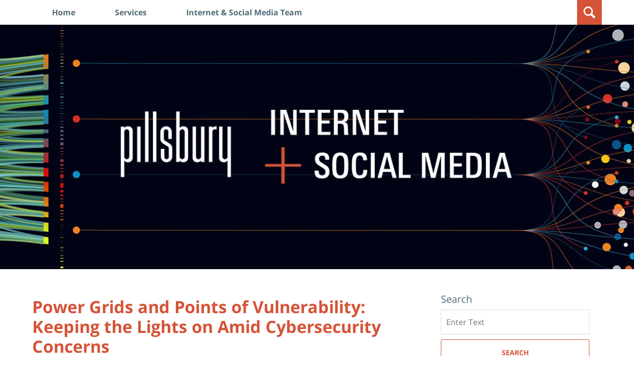

--- FILE ---
content_type: text/html; charset=UTF-8
request_url: https://www.internetandtechnologylaw.com/power-grids-and-points-of-vulnerability-keeping-the-lights-on-amid-cybersecurity-concerns/
body_size: 12868
content:
<!DOCTYPE html>
<html class="no-js displaymode-full" itemscope itemtype="http://schema.org/Blog" lang="en-US">
	<head prefix="og: http://ogp.me/ns# article: http://ogp.me/ns/article#" >
		<meta http-equiv="Content-Type" content="text/html; charset=utf-8" />
		<title>Power Grids and Points of Vulnerability: Keeping the Lights on Amid Cybersecurity Concerns &#8212; Internet &amp; Social Media Law Blog &#8212; September 29, 2023</title>
		<meta name="viewport" content="width=device-width, initial-scale=1.0" />

		<link rel="stylesheet" type="text/css" media="all" href="/jresources/v/20250730031653/css/main.css" />


		<script type="text/javascript">
			document.documentElement.className = document.documentElement.className.replace(/\bno-js\b/,"js");
		</script>

		<meta name="referrer" content="origin" />
		<meta name="referrer" content="unsafe-url" />

		<meta name='robots' content='index, follow, max-image-preview:large, max-snippet:-1, max-video-preview:-1' />
	<style>img:is([sizes="auto" i], [sizes^="auto," i]) { contain-intrinsic-size: 3000px 1500px }</style>
	
	<!-- This site is optimized with the Yoast SEO plugin v25.7 - https://yoast.com/wordpress/plugins/seo/ -->
	<meta name="description" content="Alicia McKnight and Brian Finch urge energy industry players to evaluate cybersecurity risks posed by increasingly interconnected and internet-enabled &#8212; September 29, 2023" />
	<link rel="canonical" href="https://www.internetandtechnologylaw.com/power-grids-and-points-of-vulnerability-keeping-the-lights-on-amid-cybersecurity-concerns/" />
	<meta name="twitter:label1" content="Written by" />
	<meta name="twitter:data1" content="Pillsbury&#039;s Internet &amp; Social Media Team" />
	<meta name="twitter:label2" content="Est. reading time" />
	<meta name="twitter:data2" content="1 minute" />
	<!-- / Yoast SEO plugin. -->


<link rel="alternate" type="application/rss+xml" title="Internet &amp; Social Media Law Blog &raquo; Feed" href="https://www.internetandtechnologylaw.com/feed/" />
<link rel="alternate" type="application/rss+xml" title="Internet &amp; Social Media Law Blog &raquo; Comments Feed" href="https://www.internetandtechnologylaw.com/comments/feed/" />
<script type="text/javascript">
/* <![CDATA[ */
window._wpemojiSettings = {"baseUrl":"https:\/\/s.w.org\/images\/core\/emoji\/16.0.1\/72x72\/","ext":".png","svgUrl":"https:\/\/s.w.org\/images\/core\/emoji\/16.0.1\/svg\/","svgExt":".svg","source":{"concatemoji":"https:\/\/www.internetandtechnologylaw.com\/wp-includes\/js\/wp-emoji-release.min.js?ver=7f08c3448240c80842b50f945023b5cf"}};
/*! This file is auto-generated */
!function(s,n){var o,i,e;function c(e){try{var t={supportTests:e,timestamp:(new Date).valueOf()};sessionStorage.setItem(o,JSON.stringify(t))}catch(e){}}function p(e,t,n){e.clearRect(0,0,e.canvas.width,e.canvas.height),e.fillText(t,0,0);var t=new Uint32Array(e.getImageData(0,0,e.canvas.width,e.canvas.height).data),a=(e.clearRect(0,0,e.canvas.width,e.canvas.height),e.fillText(n,0,0),new Uint32Array(e.getImageData(0,0,e.canvas.width,e.canvas.height).data));return t.every(function(e,t){return e===a[t]})}function u(e,t){e.clearRect(0,0,e.canvas.width,e.canvas.height),e.fillText(t,0,0);for(var n=e.getImageData(16,16,1,1),a=0;a<n.data.length;a++)if(0!==n.data[a])return!1;return!0}function f(e,t,n,a){switch(t){case"flag":return n(e,"\ud83c\udff3\ufe0f\u200d\u26a7\ufe0f","\ud83c\udff3\ufe0f\u200b\u26a7\ufe0f")?!1:!n(e,"\ud83c\udde8\ud83c\uddf6","\ud83c\udde8\u200b\ud83c\uddf6")&&!n(e,"\ud83c\udff4\udb40\udc67\udb40\udc62\udb40\udc65\udb40\udc6e\udb40\udc67\udb40\udc7f","\ud83c\udff4\u200b\udb40\udc67\u200b\udb40\udc62\u200b\udb40\udc65\u200b\udb40\udc6e\u200b\udb40\udc67\u200b\udb40\udc7f");case"emoji":return!a(e,"\ud83e\udedf")}return!1}function g(e,t,n,a){var r="undefined"!=typeof WorkerGlobalScope&&self instanceof WorkerGlobalScope?new OffscreenCanvas(300,150):s.createElement("canvas"),o=r.getContext("2d",{willReadFrequently:!0}),i=(o.textBaseline="top",o.font="600 32px Arial",{});return e.forEach(function(e){i[e]=t(o,e,n,a)}),i}function t(e){var t=s.createElement("script");t.src=e,t.defer=!0,s.head.appendChild(t)}"undefined"!=typeof Promise&&(o="wpEmojiSettingsSupports",i=["flag","emoji"],n.supports={everything:!0,everythingExceptFlag:!0},e=new Promise(function(e){s.addEventListener("DOMContentLoaded",e,{once:!0})}),new Promise(function(t){var n=function(){try{var e=JSON.parse(sessionStorage.getItem(o));if("object"==typeof e&&"number"==typeof e.timestamp&&(new Date).valueOf()<e.timestamp+604800&&"object"==typeof e.supportTests)return e.supportTests}catch(e){}return null}();if(!n){if("undefined"!=typeof Worker&&"undefined"!=typeof OffscreenCanvas&&"undefined"!=typeof URL&&URL.createObjectURL&&"undefined"!=typeof Blob)try{var e="postMessage("+g.toString()+"("+[JSON.stringify(i),f.toString(),p.toString(),u.toString()].join(",")+"));",a=new Blob([e],{type:"text/javascript"}),r=new Worker(URL.createObjectURL(a),{name:"wpTestEmojiSupports"});return void(r.onmessage=function(e){c(n=e.data),r.terminate(),t(n)})}catch(e){}c(n=g(i,f,p,u))}t(n)}).then(function(e){for(var t in e)n.supports[t]=e[t],n.supports.everything=n.supports.everything&&n.supports[t],"flag"!==t&&(n.supports.everythingExceptFlag=n.supports.everythingExceptFlag&&n.supports[t]);n.supports.everythingExceptFlag=n.supports.everythingExceptFlag&&!n.supports.flag,n.DOMReady=!1,n.readyCallback=function(){n.DOMReady=!0}}).then(function(){return e}).then(function(){var e;n.supports.everything||(n.readyCallback(),(e=n.source||{}).concatemoji?t(e.concatemoji):e.wpemoji&&e.twemoji&&(t(e.twemoji),t(e.wpemoji)))}))}((window,document),window._wpemojiSettings);
/* ]]> */
</script>
<style id='wp-emoji-styles-inline-css' type='text/css'>

	img.wp-smiley, img.emoji {
		display: inline !important;
		border: none !important;
		box-shadow: none !important;
		height: 1em !important;
		width: 1em !important;
		margin: 0 0.07em !important;
		vertical-align: -0.1em !important;
		background: none !important;
		padding: 0 !important;
	}
</style>
<link rel='stylesheet' id='wp-block-library-css' href='https://www.internetandtechnologylaw.com/wp-includes/css/dist/block-library/style.min.css?ver=7f08c3448240c80842b50f945023b5cf' type='text/css' media='all' />
<style id='classic-theme-styles-inline-css' type='text/css'>
/*! This file is auto-generated */
.wp-block-button__link{color:#fff;background-color:#32373c;border-radius:9999px;box-shadow:none;text-decoration:none;padding:calc(.667em + 2px) calc(1.333em + 2px);font-size:1.125em}.wp-block-file__button{background:#32373c;color:#fff;text-decoration:none}
</style>
<style id='co-authors-plus-coauthors-style-inline-css' type='text/css'>
.wp-block-co-authors-plus-coauthors.is-layout-flow [class*=wp-block-co-authors-plus]{display:inline}

</style>
<style id='co-authors-plus-avatar-style-inline-css' type='text/css'>
.wp-block-co-authors-plus-avatar :where(img){height:auto;max-width:100%;vertical-align:bottom}.wp-block-co-authors-plus-coauthors.is-layout-flow .wp-block-co-authors-plus-avatar :where(img){vertical-align:middle}.wp-block-co-authors-plus-avatar:is(.alignleft,.alignright){display:table}.wp-block-co-authors-plus-avatar.aligncenter{display:table;margin-inline:auto}

</style>
<style id='co-authors-plus-image-style-inline-css' type='text/css'>
.wp-block-co-authors-plus-image{margin-bottom:0}.wp-block-co-authors-plus-image :where(img){height:auto;max-width:100%;vertical-align:bottom}.wp-block-co-authors-plus-coauthors.is-layout-flow .wp-block-co-authors-plus-image :where(img){vertical-align:middle}.wp-block-co-authors-plus-image:is(.alignfull,.alignwide) :where(img){width:100%}.wp-block-co-authors-plus-image:is(.alignleft,.alignright){display:table}.wp-block-co-authors-plus-image.aligncenter{display:table;margin-inline:auto}

</style>
<style id='global-styles-inline-css' type='text/css'>
:root{--wp--preset--aspect-ratio--square: 1;--wp--preset--aspect-ratio--4-3: 4/3;--wp--preset--aspect-ratio--3-4: 3/4;--wp--preset--aspect-ratio--3-2: 3/2;--wp--preset--aspect-ratio--2-3: 2/3;--wp--preset--aspect-ratio--16-9: 16/9;--wp--preset--aspect-ratio--9-16: 9/16;--wp--preset--color--black: #000000;--wp--preset--color--cyan-bluish-gray: #abb8c3;--wp--preset--color--white: #ffffff;--wp--preset--color--pale-pink: #f78da7;--wp--preset--color--vivid-red: #cf2e2e;--wp--preset--color--luminous-vivid-orange: #ff6900;--wp--preset--color--luminous-vivid-amber: #fcb900;--wp--preset--color--light-green-cyan: #7bdcb5;--wp--preset--color--vivid-green-cyan: #00d084;--wp--preset--color--pale-cyan-blue: #8ed1fc;--wp--preset--color--vivid-cyan-blue: #0693e3;--wp--preset--color--vivid-purple: #9b51e0;--wp--preset--gradient--vivid-cyan-blue-to-vivid-purple: linear-gradient(135deg,rgba(6,147,227,1) 0%,rgb(155,81,224) 100%);--wp--preset--gradient--light-green-cyan-to-vivid-green-cyan: linear-gradient(135deg,rgb(122,220,180) 0%,rgb(0,208,130) 100%);--wp--preset--gradient--luminous-vivid-amber-to-luminous-vivid-orange: linear-gradient(135deg,rgba(252,185,0,1) 0%,rgba(255,105,0,1) 100%);--wp--preset--gradient--luminous-vivid-orange-to-vivid-red: linear-gradient(135deg,rgba(255,105,0,1) 0%,rgb(207,46,46) 100%);--wp--preset--gradient--very-light-gray-to-cyan-bluish-gray: linear-gradient(135deg,rgb(238,238,238) 0%,rgb(169,184,195) 100%);--wp--preset--gradient--cool-to-warm-spectrum: linear-gradient(135deg,rgb(74,234,220) 0%,rgb(151,120,209) 20%,rgb(207,42,186) 40%,rgb(238,44,130) 60%,rgb(251,105,98) 80%,rgb(254,248,76) 100%);--wp--preset--gradient--blush-light-purple: linear-gradient(135deg,rgb(255,206,236) 0%,rgb(152,150,240) 100%);--wp--preset--gradient--blush-bordeaux: linear-gradient(135deg,rgb(254,205,165) 0%,rgb(254,45,45) 50%,rgb(107,0,62) 100%);--wp--preset--gradient--luminous-dusk: linear-gradient(135deg,rgb(255,203,112) 0%,rgb(199,81,192) 50%,rgb(65,88,208) 100%);--wp--preset--gradient--pale-ocean: linear-gradient(135deg,rgb(255,245,203) 0%,rgb(182,227,212) 50%,rgb(51,167,181) 100%);--wp--preset--gradient--electric-grass: linear-gradient(135deg,rgb(202,248,128) 0%,rgb(113,206,126) 100%);--wp--preset--gradient--midnight: linear-gradient(135deg,rgb(2,3,129) 0%,rgb(40,116,252) 100%);--wp--preset--font-size--small: 13px;--wp--preset--font-size--medium: 20px;--wp--preset--font-size--large: 36px;--wp--preset--font-size--x-large: 42px;--wp--preset--spacing--20: 0.44rem;--wp--preset--spacing--30: 0.67rem;--wp--preset--spacing--40: 1rem;--wp--preset--spacing--50: 1.5rem;--wp--preset--spacing--60: 2.25rem;--wp--preset--spacing--70: 3.38rem;--wp--preset--spacing--80: 5.06rem;--wp--preset--shadow--natural: 6px 6px 9px rgba(0, 0, 0, 0.2);--wp--preset--shadow--deep: 12px 12px 50px rgba(0, 0, 0, 0.4);--wp--preset--shadow--sharp: 6px 6px 0px rgba(0, 0, 0, 0.2);--wp--preset--shadow--outlined: 6px 6px 0px -3px rgba(255, 255, 255, 1), 6px 6px rgba(0, 0, 0, 1);--wp--preset--shadow--crisp: 6px 6px 0px rgba(0, 0, 0, 1);}:where(.is-layout-flex){gap: 0.5em;}:where(.is-layout-grid){gap: 0.5em;}body .is-layout-flex{display: flex;}.is-layout-flex{flex-wrap: wrap;align-items: center;}.is-layout-flex > :is(*, div){margin: 0;}body .is-layout-grid{display: grid;}.is-layout-grid > :is(*, div){margin: 0;}:where(.wp-block-columns.is-layout-flex){gap: 2em;}:where(.wp-block-columns.is-layout-grid){gap: 2em;}:where(.wp-block-post-template.is-layout-flex){gap: 1.25em;}:where(.wp-block-post-template.is-layout-grid){gap: 1.25em;}.has-black-color{color: var(--wp--preset--color--black) !important;}.has-cyan-bluish-gray-color{color: var(--wp--preset--color--cyan-bluish-gray) !important;}.has-white-color{color: var(--wp--preset--color--white) !important;}.has-pale-pink-color{color: var(--wp--preset--color--pale-pink) !important;}.has-vivid-red-color{color: var(--wp--preset--color--vivid-red) !important;}.has-luminous-vivid-orange-color{color: var(--wp--preset--color--luminous-vivid-orange) !important;}.has-luminous-vivid-amber-color{color: var(--wp--preset--color--luminous-vivid-amber) !important;}.has-light-green-cyan-color{color: var(--wp--preset--color--light-green-cyan) !important;}.has-vivid-green-cyan-color{color: var(--wp--preset--color--vivid-green-cyan) !important;}.has-pale-cyan-blue-color{color: var(--wp--preset--color--pale-cyan-blue) !important;}.has-vivid-cyan-blue-color{color: var(--wp--preset--color--vivid-cyan-blue) !important;}.has-vivid-purple-color{color: var(--wp--preset--color--vivid-purple) !important;}.has-black-background-color{background-color: var(--wp--preset--color--black) !important;}.has-cyan-bluish-gray-background-color{background-color: var(--wp--preset--color--cyan-bluish-gray) !important;}.has-white-background-color{background-color: var(--wp--preset--color--white) !important;}.has-pale-pink-background-color{background-color: var(--wp--preset--color--pale-pink) !important;}.has-vivid-red-background-color{background-color: var(--wp--preset--color--vivid-red) !important;}.has-luminous-vivid-orange-background-color{background-color: var(--wp--preset--color--luminous-vivid-orange) !important;}.has-luminous-vivid-amber-background-color{background-color: var(--wp--preset--color--luminous-vivid-amber) !important;}.has-light-green-cyan-background-color{background-color: var(--wp--preset--color--light-green-cyan) !important;}.has-vivid-green-cyan-background-color{background-color: var(--wp--preset--color--vivid-green-cyan) !important;}.has-pale-cyan-blue-background-color{background-color: var(--wp--preset--color--pale-cyan-blue) !important;}.has-vivid-cyan-blue-background-color{background-color: var(--wp--preset--color--vivid-cyan-blue) !important;}.has-vivid-purple-background-color{background-color: var(--wp--preset--color--vivid-purple) !important;}.has-black-border-color{border-color: var(--wp--preset--color--black) !important;}.has-cyan-bluish-gray-border-color{border-color: var(--wp--preset--color--cyan-bluish-gray) !important;}.has-white-border-color{border-color: var(--wp--preset--color--white) !important;}.has-pale-pink-border-color{border-color: var(--wp--preset--color--pale-pink) !important;}.has-vivid-red-border-color{border-color: var(--wp--preset--color--vivid-red) !important;}.has-luminous-vivid-orange-border-color{border-color: var(--wp--preset--color--luminous-vivid-orange) !important;}.has-luminous-vivid-amber-border-color{border-color: var(--wp--preset--color--luminous-vivid-amber) !important;}.has-light-green-cyan-border-color{border-color: var(--wp--preset--color--light-green-cyan) !important;}.has-vivid-green-cyan-border-color{border-color: var(--wp--preset--color--vivid-green-cyan) !important;}.has-pale-cyan-blue-border-color{border-color: var(--wp--preset--color--pale-cyan-blue) !important;}.has-vivid-cyan-blue-border-color{border-color: var(--wp--preset--color--vivid-cyan-blue) !important;}.has-vivid-purple-border-color{border-color: var(--wp--preset--color--vivid-purple) !important;}.has-vivid-cyan-blue-to-vivid-purple-gradient-background{background: var(--wp--preset--gradient--vivid-cyan-blue-to-vivid-purple) !important;}.has-light-green-cyan-to-vivid-green-cyan-gradient-background{background: var(--wp--preset--gradient--light-green-cyan-to-vivid-green-cyan) !important;}.has-luminous-vivid-amber-to-luminous-vivid-orange-gradient-background{background: var(--wp--preset--gradient--luminous-vivid-amber-to-luminous-vivid-orange) !important;}.has-luminous-vivid-orange-to-vivid-red-gradient-background{background: var(--wp--preset--gradient--luminous-vivid-orange-to-vivid-red) !important;}.has-very-light-gray-to-cyan-bluish-gray-gradient-background{background: var(--wp--preset--gradient--very-light-gray-to-cyan-bluish-gray) !important;}.has-cool-to-warm-spectrum-gradient-background{background: var(--wp--preset--gradient--cool-to-warm-spectrum) !important;}.has-blush-light-purple-gradient-background{background: var(--wp--preset--gradient--blush-light-purple) !important;}.has-blush-bordeaux-gradient-background{background: var(--wp--preset--gradient--blush-bordeaux) !important;}.has-luminous-dusk-gradient-background{background: var(--wp--preset--gradient--luminous-dusk) !important;}.has-pale-ocean-gradient-background{background: var(--wp--preset--gradient--pale-ocean) !important;}.has-electric-grass-gradient-background{background: var(--wp--preset--gradient--electric-grass) !important;}.has-midnight-gradient-background{background: var(--wp--preset--gradient--midnight) !important;}.has-small-font-size{font-size: var(--wp--preset--font-size--small) !important;}.has-medium-font-size{font-size: var(--wp--preset--font-size--medium) !important;}.has-large-font-size{font-size: var(--wp--preset--font-size--large) !important;}.has-x-large-font-size{font-size: var(--wp--preset--font-size--x-large) !important;}
:where(.wp-block-post-template.is-layout-flex){gap: 1.25em;}:where(.wp-block-post-template.is-layout-grid){gap: 1.25em;}
:where(.wp-block-columns.is-layout-flex){gap: 2em;}:where(.wp-block-columns.is-layout-grid){gap: 2em;}
:root :where(.wp-block-pullquote){font-size: 1.5em;line-height: 1.6;}
</style>
<link rel='stylesheet' id='events-manager-css' href='https://www.internetandtechnologylaw.com/wp-content/plugins/events-manager/includes/css/events-manager.min.css?ver=7.0.5' type='text/css' media='all' />
<style id='events-manager-inline-css' type='text/css'>
body .em { --font-family : inherit; --font-weight : inherit; --font-size : 1em; --line-height : inherit; }
</style>
<link rel='stylesheet' id='sharedaddy-css' href='https://www.internetandtechnologylaw.com/wp-content/plugins/jetpack/modules/sharedaddy/sharing.css?ver=14.7' type='text/css' media='all' />
<link rel='stylesheet' id='social-logos-css' href='https://www.internetandtechnologylaw.com/wp-content/plugins/jetpack/_inc/social-logos/social-logos.min.css?ver=14.7' type='text/css' media='all' />
<script type="text/javascript" src="https://www.internetandtechnologylaw.com/wp-includes/js/jquery/jquery.min.js?ver=3.7.1" id="jquery-core-js"></script>
<script type="text/javascript" src="https://www.internetandtechnologylaw.com/wp-includes/js/jquery/jquery-migrate.min.js?ver=3.4.1" id="jquery-migrate-js"></script>
<script type="text/javascript" src="https://www.internetandtechnologylaw.com/wp-includes/js/jquery/ui/core.min.js?ver=1.13.3" id="jquery-ui-core-js"></script>
<script type="text/javascript" src="https://www.internetandtechnologylaw.com/wp-includes/js/jquery/ui/mouse.min.js?ver=1.13.3" id="jquery-ui-mouse-js"></script>
<script type="text/javascript" src="https://www.internetandtechnologylaw.com/wp-includes/js/jquery/ui/sortable.min.js?ver=1.13.3" id="jquery-ui-sortable-js"></script>
<script type="text/javascript" src="https://www.internetandtechnologylaw.com/wp-includes/js/jquery/ui/datepicker.min.js?ver=1.13.3" id="jquery-ui-datepicker-js"></script>
<script type="text/javascript" id="jquery-ui-datepicker-js-after">
/* <![CDATA[ */
jQuery(function(jQuery){jQuery.datepicker.setDefaults({"closeText":"Close","currentText":"Today","monthNames":["January","February","March","April","May","June","July","August","September","October","November","December"],"monthNamesShort":["Jan","Feb","Mar","Apr","May","Jun","Jul","Aug","Sep","Oct","Nov","Dec"],"nextText":"Next","prevText":"Previous","dayNames":["Sunday","Monday","Tuesday","Wednesday","Thursday","Friday","Saturday"],"dayNamesShort":["Sun","Mon","Tue","Wed","Thu","Fri","Sat"],"dayNamesMin":["S","M","T","W","T","F","S"],"dateFormat":"MM d, yy","firstDay":1,"isRTL":false});});
/* ]]> */
</script>
<script type="text/javascript" src="https://www.internetandtechnologylaw.com/wp-includes/js/jquery/ui/resizable.min.js?ver=1.13.3" id="jquery-ui-resizable-js"></script>
<script type="text/javascript" src="https://www.internetandtechnologylaw.com/wp-includes/js/jquery/ui/draggable.min.js?ver=1.13.3" id="jquery-ui-draggable-js"></script>
<script type="text/javascript" src="https://www.internetandtechnologylaw.com/wp-includes/js/jquery/ui/controlgroup.min.js?ver=1.13.3" id="jquery-ui-controlgroup-js"></script>
<script type="text/javascript" src="https://www.internetandtechnologylaw.com/wp-includes/js/jquery/ui/checkboxradio.min.js?ver=1.13.3" id="jquery-ui-checkboxradio-js"></script>
<script type="text/javascript" src="https://www.internetandtechnologylaw.com/wp-includes/js/jquery/ui/button.min.js?ver=1.13.3" id="jquery-ui-button-js"></script>
<script type="text/javascript" src="https://www.internetandtechnologylaw.com/wp-includes/js/jquery/ui/dialog.min.js?ver=1.13.3" id="jquery-ui-dialog-js"></script>
<script type="text/javascript" id="events-manager-js-extra">
/* <![CDATA[ */
var EM = {"ajaxurl":"https:\/\/www.internetandtechnologylaw.com\/wp-admin\/admin-ajax.php","locationajaxurl":"https:\/\/www.internetandtechnologylaw.com\/wp-admin\/admin-ajax.php?action=locations_search","firstDay":"1","locale":"en","dateFormat":"yy-mm-dd","ui_css":"https:\/\/www.internetandtechnologylaw.com\/wp-content\/plugins\/events-manager\/includes\/css\/jquery-ui\/build.min.css","show24hours":"0","is_ssl":"1","autocomplete_limit":"10","calendar":{"breakpoints":{"small":560,"medium":908,"large":false}},"phone":"","datepicker":{"format":"m\/d\/Y"},"search":{"breakpoints":{"small":650,"medium":850,"full":false}},"url":"https:\/\/www.internetandtechnologylaw.com\/wp-content\/plugins\/events-manager","assets":{"input.em-uploader":{"js":{"em-uploader":{"url":"https:\/\/www.internetandtechnologylaw.com\/wp-content\/plugins\/events-manager\/includes\/js\/em-uploader.js?v=7.0.5","event":"em_uploader_ready","requires":"filepond"},"filepond-validate-size":"filepond\/plugins\/filepond-plugin-file-validate-size.js?v=7.0.5","filepond-validate-type":"filepond\/plugins\/filepond-plugin-file-validate-type.js?v=7.0.5","filepond-image-validate-size":"filepond\/plugins\/filepond-plugin-image-validate-size.js?v=7.0.5","filepond-exif-orientation":"filepond\/plugins\/filepond-plugin-image-exif-orientation.js?v=7.0.5","filepond-get-file":"filepond\/plugins\/filepond-plugin-get-file.js?v=7.0.5","filepond-plugin-image-overlay":"filepond\/plugins\/filepond-plugin-image-overlay.js?v=7.0.5","filepond-plugin-image-thumbnail":"filepond\/plugins\/filepond-plugin-image-thumbnail.js?v=7.0.5","filepond-plugin-pdf-preview-overlay":"filepond\/plugins\/filepond-plugin-pdf-preview-overlay.js?v=7.0.5","filepond-plugin-file-icon":"filepond\/plugins\/filepond-plugin-file-icon.js?v=7.0.5","filepond":{"url":"filepond\/filepond.js?v=7.0.5","locale":""}},"css":{"em-filepond":"filepond\/em-filepond.min.css?v=7.0.5","filepond-preview":"filepond\/plugins\/filepond-plugin-image-preview.min.css?v=7.0.5","filepond-plugin-image-overlay":"filepond\/plugins\/filepond-plugin-image-overlay.min.css?v=7.0.5","filepond-get-file":"filepond\/plugins\/filepond-plugin-get-file.min.css?v=7.0.5"}},".em-recurrence-sets, .em-timezone":{"js":{"luxon":{"url":"luxon\/luxon.js?v=7.0.5","event":"em_luxon_ready"}}},".em-booking-form, #em-booking-form, .em-booking-recurring, .em-event-booking-form":{"js":{"em-bookings":{"url":"https:\/\/www.internetandtechnologylaw.com\/wp-content\/plugins\/events-manager\/includes\/js\/bookingsform.js?v=7.0.5","event":"em_booking_form_js_loaded"}}}},"cached":"1","uploads":{"endpoint":"https:\/\/www.internetandtechnologylaw.com\/wp-json\/events-manager\/v1\/uploads","nonce":"c4ea581e43","delete_confirm":"Are you sure you want to delete this file? It will be deleted upon submission.","images":{"max_file_size":"dbem_uploads_max_file_size","image_max_width":"700","image_max_height":"700","image_min_width":"50","image_min_height":"50"},"files":{"max_file_size":"dbem_uploads_max_file_size","types":[]}},"api_nonce":"4ba05c55fe","google_maps_api":"AIzaSyCIu9Q77cdq7oxcbIIYdCbZ_EsC5d0Kv2Q","bookingInProgress":"Please wait while the booking is being submitted.","tickets_save":"Save Ticket","bookingajaxurl":"https:\/\/www.internetandtechnologylaw.com\/wp-admin\/admin-ajax.php","bookings_export_save":"Export Bookings","bookings_settings_save":"Save Settings","booking_delete":"Are you sure you want to delete?","booking_offset":"30","bookings":{"submit_button":{"text":{"default":"Send your booking","free":"Send your booking","payment":"Send your booking","processing":"Processing ..."}},"update_listener":""},"bb_full":"Sold Out","bb_book":"Book Now","bb_booking":"Booking...","bb_booked":"Booking Submitted","bb_error":"Booking Error. Try again?","bb_cancel":"Cancel","bb_canceling":"Canceling...","bb_cancelled":"Cancelled","bb_cancel_error":"Cancellation Error. Try again?","txt_search":"Search","txt_searching":"Searching...","txt_loading":"Loading..."};
/* ]]> */
</script>
<script type="text/javascript" src="https://www.internetandtechnologylaw.com/wp-content/plugins/events-manager/includes/js/events-manager.js?ver=7.0.5" id="events-manager-js"></script>
<script type="text/javascript" src="https://www.internetandtechnologylaw.com/jresources/v/20250730031653/js/customTopnav.min.js" id="willow_customTopnav.min-js"></script>
<link rel="https://api.w.org/" href="https://www.internetandtechnologylaw.com/wp-json/" /><link rel="alternate" title="JSON" type="application/json" href="https://www.internetandtechnologylaw.com/wp-json/wp/v2/posts/5986" /><link rel="EditURI" type="application/rsd+xml" title="RSD" href="https://www.internetandtechnologylaw.com/xmlrpc.php?rsd" />

<link rel='shortlink' href='https://wp.me/p7CIc9-1yy' />
<link rel="alternate" title="oEmbed (JSON)" type="application/json+oembed" href="https://www.internetandtechnologylaw.com/wp-json/oembed/1.0/embed?url=https%3A%2F%2Fwww.internetandtechnologylaw.com%2Fpower-grids-and-points-of-vulnerability-keeping-the-lights-on-amid-cybersecurity-concerns%2F" />
<link rel="alternate" title="oEmbed (XML)" type="text/xml+oembed" href="https://www.internetandtechnologylaw.com/wp-json/oembed/1.0/embed?url=https%3A%2F%2Fwww.internetandtechnologylaw.com%2Fpower-grids-and-points-of-vulnerability-keeping-the-lights-on-amid-cybersecurity-concerns%2F&#038;format=xml" />
<link rel="amphtml" href="https://www.internetandtechnologylaw.com/amp/power-grids-and-points-of-vulnerability-keeping-the-lights-on-amid-cybersecurity-concerns/" />
		<!-- Willow Authorship Tags -->
<link href="https://www.pillsburylaw.com/" rel="publisher" />
<link href="http://www.pillsburylaw.com/internet-and-social-media" rel="author" />

<!-- End Willow Authorship Tags -->		<!-- Willow Opengraph and Twitter Cards -->
<meta name="twitter:card" content="summary" />
<meta name="twitter:url" content="https://wp.me/p7CIc9-1yy" />
<meta name="twitter:title" content="Power Grids and Points of Vulnerability: Keeping the Lights on Amid Cybersecurity Concerns" />
<meta name="twitter:description" content="Alicia McKnight and Brian Finch urge energy industry players to evaluate cybersecurity risks posed by increasingly interconnected and internet-enabled power grids in an article which was ..." />
<meta name="twitter:image" content="https://www.internetandtechnologylaw.com/files/2021/04/social-image-logo-og.png" />
<meta property="article:published_time" content="2023-09-29T18:15:34-04:00" />
<meta property="article:modified_time" content="2024-01-29T11:58:01-05:00" />
<meta property="article:section" content="Cybersecurity" />
<meta property="article:author" content="https://www.internetandtechnologylaw.com/author/virtualworldlaw1/" />
<meta property="og:url" content="https://www.internetandtechnologylaw.com/power-grids-and-points-of-vulnerability-keeping-the-lights-on-amid-cybersecurity-concerns/" />
<meta property="og:title" content="Power Grids and Points of Vulnerability: Keeping the Lights on Amid Cybersecurity Concerns" />
<meta property="og:description" content="Alicia McKnight and Brian Finch urge energy industry players to evaluate cybersecurity risks posed by increasingly interconnected and internet-enabled power grids in an article which was ..." />
<meta property="og:type" content="article" />
<meta property="og:image" content="https://www.internetandtechnologylaw.com/files/2021/04/social-image-logo-og.png" />
<meta property="og:image:width" content="1200" />
<meta property="og:image:height" content="1200" />
<meta property="og:image:url" content="https://www.internetandtechnologylaw.com/files/2021/04/social-image-logo-og.png" />
<meta property="og:image:secure_url" content="https://www.internetandtechnologylaw.com/files/2021/04/social-image-logo-og.png" />
<meta property="og:site_name" content="Internet &amp; Social Media Law Blog" />

<!-- End Willow Opengraph and Twitter Cards -->

				<link rel="shortcut icon" type="image/x-icon" href="/jresources/v/20250730031653/icons/favicon.ico"  />
<!-- Google Analytics Metadata -->
<script> window.jmetadata = window.jmetadata || { site: { id: '563', installation: 'lawblogger', name: 'internetandtechnologylaw-com',  willow: '1', domain: 'internetandtechnologylaw.com', key: 'Li0tLSAuLi0gLi4uIC0gLi4gLi1pbnRlcm5ldGFuZHRlY2hub2xvZ3lsYXcuY29t' }, analytics: { ga4: [ { measurementId: 'G-2TV345KWKX' }, { measurementId: 'G-MYVFBB0YNW' } ] } } </script>
<!-- End of Google Analytics Metadata -->

<!-- Google Tag Manager -->
<script>(function(w,d,s,l,i){w[l]=w[l]||[];w[l].push({'gtm.start': new Date().getTime(),event:'gtm.js'});var f=d.getElementsByTagName(s)[0], j=d.createElement(s),dl=l!='dataLayer'?'&l='+l:'';j.async=true;j.src= 'https://www.googletagmanager.com/gtm.js?id='+i+dl;f.parentNode.insertBefore(j,f); })(window,document,'script','dataLayer','GTM-PHFNLNH');</script>
<!-- End Google Tag Manager -->

<script>!function(r){var i=document.createElement("img");i.setAttribute("src","//pillsburylaw.vuturevx.com/security/tracker.gif?referer="+encodeURIComponent(r))}(document.referrer);</script>
<script type='text/javascript' src='/jresources/js/customTopnav.min.js' id='responsive_topnav-js'></script><link rel="next" href="https://www.internetandtechnologylaw.com/new-uk-u-s-data-bridge/" />
<link rel="prev" href="https://www.internetandtechnologylaw.com/ai-generated-content-copyrightable/" />
<!-- GDPR cookie - Main JS -->
<script src="https://cc.cdn.civiccomputing.com/9/cookieControl-9.x.min.js" type="text/javascript"></script>

	<script async defer src="https://justatic.com/e/widgets/js/justia.js"></script>

	</head>
	<body class="willow willow-responsive wp-singular post-template-default single single-post postid-5986 single-format-standard wp-theme-Willow-Responsive">
	

<div id="fb-root"></div>

		<div class="container">
			<div class="cwrap">

			<!-- HEADER -->
			<header id="header" role="banner">
							<div id="head" class="header-tag-group">

					<div id="logo">
						<a href="https://www.internetandtechnologylaw.com/">							<img src="/jresources/v/20250730031653/images/logo.png" id="mainlogo" alt="Pillsbury Winthrop Shaw Pittman LLP" />
							Internet &amp; Social Media Law Blog</a>
					</div>
										<div id="tagline"><a  target="_blank" href="https://www.pillsburylaw.com/" class="tagline-link tagline-text">Published By Pillsbury Winthrop Shaw Pittman LLP</a></div>
									</div><!--/#head-->
				<nav id="main-nav" role="navigation">
					<span class="visuallyhidden">Navigation</span>
					<div id="topnav" class="topnav nav-custom"><ul id="tnav-toplevel" class="menu"><li id="menu-item-23" class="priority_1 menu-item menu-item-type-custom menu-item-object-custom menu-item-home menu-item-23"><a href="https://www.internetandtechnologylaw.com/">Home</a></li>
<li id="menu-item-26" class="priority_1 menu-item menu-item-type-custom menu-item-object-custom menu-item-26"><a target="_blank" href="https://www.pillsburylaw.com/en/services/sectors/internet-and-social-media.html">Services</a></li>
<li id="menu-item-29" class="priority_3 menu-item menu-item-type-custom menu-item-object-custom menu-item-29"><a target="_blank" href="https://www.pillsburylaw.com/en/lawyers/services/sectors/internet-and-social-media">Internet &#038; Social Media Team</a></li>
</ul></div>				</nav>
				<div class="hfrags"> 
	<div class="header-lupe">
</div> 
<div id="header-search" class="widget"> 
	<div class="widget-content"> 
	<form action="/" class="searchform" id="searchformTopnav" method="get" role="search"> 
	<div> 
	<span class="fld"> 
	<label class="visuallyhidden" for="sTopnav">Search here</label>
	<input type="text" id="sTopnav" name="s" value="" placeholder="Enter Text"> 
</span> 
<span class="submit"> 
	<button type="submit" value="Search" id="searchsubmitTopnav">Search
</button> 
</span> 
</div> 
</form> 
</div> 
</div> 
</div>			</header>

			            

            <!-- MAIN -->
            <div id="main">
	            <div class="custom_html_content_top"><div class="imgwrap"> <div id="img1"> <a href="/"> <div class="banner-wrapper"> <div class="banner banner-01"> <div class="slide slide-01"> <picture> <source type='image/webp' media='(max-width: 399px)' srcset='/jresources/images/slides/01/320.webp 320w, /jresources/images/slides/01/400.webp 400w'> <source type='image/webp' media='(min-width: 400px)' srcset='/jresources/images/slides/01/975.webp 975w, /jresources/images/slides/01/1300.webp 1300w'> <source media='(max-width: 399px)' srcset='/jresources/images/slides/01/320.jpg 320w, /jresources/images/slides/01/400.jpg 400w'> <source media='(min-width: 400px)' srcset='/jresources/images/slides/01/975.jpg 975w, /jresources/images/slides/01/1300.jpg 1300w'> <img src='/jresources/images/slides/01/1300.jpg' alt='Internet & Social Media Law Blog'> </picture> </div> </div> </div> </a> </div> </div></div>                <div class="mwrap">
                	
                	
	                <section class="content">
	                		                	<div class="bodytext">
		                	

<article id="post-5986" class="entry post-5986 post type-post status-publish format-standard hentry category-cybersecurity category-data-protection category-internet-of-things category-ransomware" itemprop="blogPost" itemtype="http://schema.org/BlogPosting" itemscope>
	<link itemprop="mainEntityOfPage" href="https://www.internetandtechnologylaw.com/power-grids-and-points-of-vulnerability-keeping-the-lights-on-amid-cybersecurity-concerns/" />
	<div class="inner-wrapper">
		<header>

			
			
						<div id="default-featured-image-5986-post-id-5986" itemprop="image" itemtype="http://schema.org/ImageObject" itemscope>
	<link itemprop="url" href="https://www.internetandtechnologylaw.com/files/2021/04/social-image-logo-og.png" />
	<meta itemprop="width" content="1200" />
	<meta itemprop="height" content="1200" />
	<meta itemprop="representativeOfPage" content="http://schema.org/False" />
</div>
			<div class="published-date"><span class="published-date-label">Posted</span> <time datetime="2023-09-29T18:15:34-04:00" class="post-date published" itemprop="datePublished" pubdate>September 29, 2023</time></div>
			
			
            <h1 class="entry-title" itemprop="name">Power Grids and Points of Vulnerability: Keeping the Lights on Amid Cybersecurity Concerns</h1>
                <meta itemprop="headline" content="Power Grids and Points of Vulnerability: Keeping the Lights on Amid Cybersecurity Concerns" />
			
			
			<div class="author vcard">by <span itemprop="author" itemtype="http://schema.org/Person" itemscope><a href="http://www.pillsburylaw.com/internet-and-social-media" class="url fn author-virtualworldlaw1 author-1471 post-author-link" rel="author" target="_blank" itemprop="url"><span itemprop="name">Pillsbury's Internet &amp; Social Media Team</span></a></span></div>
			
			<div class="sharelinks sharelinks-5986 sharelinks-horizontal" id="sharelinks-5986">
	<a href="https://twitter.com/intent/tweet?url=https%3A%2F%2Fwp.me%2Fp7CIc9-1yy&amp;text=Power+Grids+and+Points+of+Vulnerability%3A+Keeping+the+Lights+on+Amid+Cybersecurity+Concerns" target="_blank"  onclick="javascript:window.open(this.href, '', 'menubar=no,toolbar=no,resizable=yes,scrollbars=yes,height=600,width=600');return false;"><img src="https://www.internetandtechnologylaw.com/wp-content/themes/Willow-Responsive/images/share/twitter.gif" alt="Tweet this Post" /></a>
	<a href="https://www.facebook.com/sharer/sharer.php?u=https%3A%2F%2Fwww.internetandtechnologylaw.com%2Fpower-grids-and-points-of-vulnerability-keeping-the-lights-on-amid-cybersecurity-concerns%2F" target="_blank"  onclick="javascript:window.open(this.href, '', 'menubar=no,toolbar=no,resizable=yes,scrollbars=yes,height=600,width=600');return false;"><img src="https://www.internetandtechnologylaw.com/wp-content/themes/Willow-Responsive/images/share/fb.gif" alt="Share on Facebook" /></a>
	<a href="http://www.linkedin.com/shareArticle?mini=true&amp;url=https%3A%2F%2Fwww.internetandtechnologylaw.com%2Fpower-grids-and-points-of-vulnerability-keeping-the-lights-on-amid-cybersecurity-concerns%2F&amp;title=Power+Grids+and+Points+of+Vulnerability%3A+Keeping+the+Lights+on+Amid+Cybersecurity+Concerns&amp;source=Internet+%26amp%3B+Social+Media+Law+Blog" target="_blank"  onclick="javascript:window.open(this.href, '', 'menubar=no,toolbar=no,resizable=yes,scrollbars=yes,height=600,width=600');return false;"><img src="https://www.internetandtechnologylaw.com/wp-content/themes/Willow-Responsive/images/share/linkedin.gif" alt="Share on LinkedIn" /></a>
</div>					</header>
		<div class="content" itemprop="articleBody">
			<div class="shortbio-container shortbio-container-photo"><div class="authorphoto">
	<div class="author-image"><a href="http://www.pillsburylaw.com/internet-and-social-media" rel="author" title="Pillsbury's Internet &amp; Social Media Team"><img src="https://www.socialgameslaw.com/files/2014/12/pillsbury.jpg" alt="Pillsbury's Internet &amp; Social Media Team" title="Pillsbury's Internet &amp; Social Media Team" class="avatar avatar-custom avatar-100" style="max-width: 100px;" itemprop="image" /></a></div>
	<div class="author-name" itemprop="name"><span itemprop="author" itemtype="http://schema.org/Person" itemscope><a href="http://www.pillsburylaw.com/internet-and-social-media" class="url fn author-virtualworldlaw1 author-1471 post-author-link" rel="author" target="_blank" itemprop="url"><span itemprop="name">Pillsbury's Internet &amp; Social Media Team</span></a></span></div>
</div></div>						<div class="entry-content">
								<p>Alicia McKnight and Brian Finch urge energy industry players to evaluate cybersecurity risks posed by increasingly interconnected and internet-enabled power grids in an article which was published in the latest edition of <a href="https://www.pillsburylaw.com/images/content/1/7/175012/Alicia-M.-McKnight-and-Brian-E.-Finch.pdf"><em>Pratt&#8217;s Privacy &amp; Cybersecurity Law Report</em></a>.</p>
<div class="sharedaddy sd-sharing-enabled"><div class="robots-nocontent sd-block sd-social sd-social-text sd-sharing"><h3 class="sd-title">Share this:</h3><div class="sd-content"><ul><li class="share-print"><a rel="nofollow noopener noreferrer"
				data-shared="sharing-print-5986"
				class="share-print sd-button no-icon"
				href="https://www.internetandtechnologylaw.com/power-grids-and-points-of-vulnerability-keeping-the-lights-on-amid-cybersecurity-concerns/#print?share=print"
				target="_blank"
				aria-labelledby="sharing-print-5986"
				>
				<span id="sharing-print-5986" hidden>Click to print (Opens in new window)</span>
				<span>Print</span>
			</a></li><li class="share-end"></li></ul></div></div></div>							</div>
					</div>
		<footer>
							<div class="author vcard">by <span itemprop="author" itemtype="http://schema.org/Person" itemscope><a href="http://www.pillsburylaw.com/internet-and-social-media" class="url fn author-virtualworldlaw1 author-1471 post-author-link" rel="author" target="_blank" itemprop="url"><span itemprop="name">Pillsbury's Internet &amp; Social Media Team</span></a></span></div>						<div itemprop="publisher" itemtype="http://schema.org/Organization" itemscope>
				<meta itemprop="name" content="Pillsbury Winthrop Shaw Pittman LLP" />
				
<div itemprop="logo" itemtype="http://schema.org/ImageObject" itemscope>
	<link itemprop="url" href="https://www.internetandtechnologylaw.com/files/2019/08/PillsburyLogo.png" />
	<meta itemprop="height" content="60" />
	<meta itemprop="width" content="110" />
	<meta itemprop="representativeOfPage" content="http://schema.org/True" />
</div>
			</div>

			<div class="category-list"><span class="category-list-label">Posted in:</span> <span class="category-list-items"><a href="https://www.internetandtechnologylaw.com/category/cybersecurity/" title="View all posts in Cybersecurity" class="category-cybersecurity term-317 post-category-link">Cybersecurity</a>, <a href="https://www.internetandtechnologylaw.com/category/cybersecurity/data-protection/" title="View all posts in Data Protection" class="category-data-protection term-661 post-category-link">Data Protection</a>, <a href="https://www.internetandtechnologylaw.com/category/internet-of-things/" title="View all posts in Internet of Things (IoT)" class="category-internet-of-things term-339 post-category-link">Internet of Things (IoT)</a> and <a href="https://www.internetandtechnologylaw.com/category/cybersecurity/ransomware/" title="View all posts in Ransomware" class="category-ransomware term-801 post-category-link">Ransomware</a></span></div>			
			<div class="published-date"><span class="published-date-label">Posted</span> <time datetime="2023-09-29T18:15:34-04:00" class="post-date published" itemprop="datePublished" pubdate>September 29, 2023</time></div>			<div class="visuallyhidden">Updated:
				<time datetime="2024-01-29T11:58:01-05:00" class="updated" itemprop="dateModified">January 29, 2024 11:58 am</time>
			</div>

			
			
			
			
<!-- You can start editing here. -->


			<!-- If comments are closed. -->
		<p class="nocomments">Comments are closed.</p>

	

		</footer>

	</div>
</article>
	<div class="navigation">
		<nav id="post-pagination-bottom" class="pagination post-pagination" role="navigation">
		<span class="nav-prev"><a rel="prev" href="https://www.internetandtechnologylaw.com/ai-generated-content-copyrightable/" title="Stand-Alone AI-Generated Content Is Not Copyrightable"><span class="arrow-left">&laquo;</span> Previous</a></span> <span class="nav-sep">|</span> <span class="nav-home"><a rel="home" href="https://www.internetandtechnologylaw.com/">Home</a></span> <span class="nav-sep">|</span> <span class="nav-next"><a rel="next" href="https://www.internetandtechnologylaw.com/new-uk-u-s-data-bridge/" title="The New UK-U.S. Data Bridge">Next <span class="arrow-right">&raquo;</span></a></span>				</nav>
	</div>
								</div>

																<aside class="sidebar primary-sidebar sc-2 secondary-content" id="sc-2">
			</aside>

							
						</section>

						<aside class="sidebar secondary-sidebar sc-1 secondary-content" id="sc-1">
	<div id="custom_html-3" class="widget_text widget sidebar-widget primary-sidebar-widget widget_custom_html"><strong class="widget-title sidebar-widget-title primary-sidebar-widget-title">Search</strong><div class="content widget-content sidebar-widget-content primary-sidebar-widget-content"><div class="textwidget custom-html-widget"><form action="/" class="searchform" id="searchform" method="get" role="search"><div><label class="visuallyhidden" for="sWidget">Search here</label><input type="text" id="sWidget" name="s" value="" placeholder="Enter Text"/><button type="submit" value="Search" id="searchsubmit">Search</button></div></form></div></div></div><div id="custom_html-4" class="widget_text widget sidebar-widget primary-sidebar-widget widget_custom_html"><strong class="widget-title sidebar-widget-title primary-sidebar-widget-title">Subscribe</strong><div class="content widget-content sidebar-widget-content primary-sidebar-widget-content"><div class="textwidget custom-html-widget"><div class="wrapper"> <a class="email" href="https://www.internetandtechnologylaw.com/subscribe/"><span>Email</span></a> <a class="rss" target="_blank" href="http://rss.justia.com/SocialMediaAndGamesLawBlogCom"><span>RSS</span></a> </div></div></div></div><div id="jwpw_connect-2" class="widget sidebar-widget primary-sidebar-widget jwpw_connect">
    <strong class="widget-title sidebar-widget-title primary-sidebar-widget-title"></strong><div class="content widget-content sidebar-widget-content primary-sidebar-widget-content">
    
        <p class="connect-icons">
            <a href="https://twitter.com/InternetTechLaw" target="_blank" title="Twitter"><img src="https://lawyers.justia.com/s/twitter-flat-64.png" alt="Twitter Icon" border="0" /></a><a href="https://www.linkedin.com/company/pillsbury-winthrop-shaw-pittman-llp?trk=hb_tab_compy_id_165471" target="_blank" title="LinkedIn"><img src="https://lawyers.justia.com/s/linkedin-flat-64.png" alt="LinkedIn Icon" border="0" /></a>
        </p>
        <script type="application/ld+json">
{ "@context": "http://schema.org",
  "@type": "http://schema.org/LegalService",
  "name": "Pillsbury Winthrop Shaw Pittman LLP",
  "image": "https://www.internetandtechnologylaw.com/files/2019/08/PillsburyLogo.png",
  "sameAs": ["https://twitter.com/InternetTechLaw","https://www.linkedin.com/company/pillsbury-winthrop-shaw-pittman-llp?trk=hb_tab_compy_id_165471"],
  "address": {
    "@type": "PostalAddress",
    "addressCountry": "US"
  }
}
</script>
        
</div></div>
<div id="custom_html-5" class="widget_text widget sidebar-widget primary-sidebar-widget widget_custom_html"><strong class="widget-title sidebar-widget-title primary-sidebar-widget-title">Resources</strong><div class="content widget-content sidebar-widget-content primary-sidebar-widget-content"><div class="textwidget custom-html-widget"><a target="_blank" href="https://www.ptabhandbook.com/"><em>The PTAB Handbook</em></a></div></div></div><div id="j_categories-2" class="widget sidebar-widget primary-sidebar-widget j_categories"><strong class="widget-title sidebar-widget-title primary-sidebar-widget-title">Topics</strong><div class="content widget-content sidebar-widget-content primary-sidebar-widget-content"><ul>
    <li class="cat-item cat-item-0"><a href="https://www.internetandtechnologylaw.com/category/privacy/">Privacy <span>(112)</span></a></li>
    <li class="cat-item cat-item-1"><a href="https://www.internetandtechnologylaw.com/category/artificial-intelligence/">Artificial Intelligence <span>(88)</span></a></li>
    <li class="cat-item cat-item-2"><a href="https://www.internetandtechnologylaw.com/category/copyright/">Copyright <span>(72)</span></a></li>
    <li class="cat-item cat-item-3"><a href="https://www.internetandtechnologylaw.com/category/virtual-currency/">Virtual Currency <span>(57)</span></a></li>
    <li class="cat-item cat-item-4"><a href="https://www.internetandtechnologylaw.com/category/patents/">Patents <span>(47)</span></a></li>
    <li class="cat-item cat-item-5"><a href="https://www.internetandtechnologylaw.com/category/cybersecurity/">Cybersecurity <span>(45)</span></a></li>
    <li class="cat-item cat-item-6"><a href="https://www.internetandtechnologylaw.com/category/social-media-policies/">Social Media Policies <span>(41)</span></a></li>
    <li class="cat-item cat-item-7"><a href="https://www.internetandtechnologylaw.com/category/video-games/">Video Games <span>(40)</span></a></li>
    <li class="cat-item cat-item-8"><a href="https://www.internetandtechnologylaw.com/category/terms-of-service/">Terms of Service <span>(38)</span></a></li>
    <li class="cat-item cat-item-9"><a href="https://www.internetandtechnologylaw.com/category/federal-trade-commission/">Federal Trade Commission <span>(37)</span></a></li>
    <span class="more-categories-link"><a href="/topics/">View More Topics</a></span></ul></div></div></aside>

					</div>
				</div>


			<footer id="footer"><span class="visuallyhidden">Contact Information</span><div class="fcontainer"><div class="social-icons"><div class="icon-container"><a href="https://vimeo.com/pillsburylaw/" target="_blank" class="vimeo gtm-footer-vimeo-link"><span class="icon icon-vimeo"><span class="ada-label">vimeo</span></span></a></div><div class="icon-container"><a href="https://twitter.com/pillsburylaw" target="_blank" class="twitter gtm-footer-twitter-link"><span class="icon icon-twitter"><span class="ada-label">twitter</span></span></a></div><div class="icon-container"><a href="https://www.linkedin.com/company/pillsbury-winthrop-shaw-pittman-llp" target="_blank" class="linkedin gtm-footer-linkedin-link"><span class="icon icon-linkedin"><span class="ada-label">linkedin</span></span></a></div><div class="icon-container footer-subscribe"><a class="footer-subscribe__link" href="https://notifications.pillsburylaw.com/5/485/landing-pages/subscribe---(blank)-2021.asp"><span class="icon icon-email">email</span></a></div><span class="footer-subscribe__legend">Subscribe <span class="hide-mobile-only">to Pillsbury Insights</span></span></div><ul class="footer-menu"><li class="menu-item"><a target="_blank" href="https://www.pillsburylaw.com/en/legal-notices-and-policies.html">Legal Notices &amp; Policies</a></li><li class="menu-item"><a target="_blank" href="https://www.pillsburylaw.com/en/attorney-advertising.html">Attorney Advertising</a></li><li class="menu-item"><a target="_blank" href="https://www.pillsburylaw.com/en/secure-remote-access.html">Secure Remote Access</a></li><li class="menu-item"><a target="_blank" href="https://www.pillsburylaw.com/en/slavery-and-human-trafficking-statement.html">Slavery and Human Trafficking Statement</a></li><li class="menu-item"><a target="_blank" href="https://www.pillsburylaw.com/en/diversity.html">Commitment to Diversity &amp; Inclusion</a></li></ul><div class="copyright" title="Copyright &copy; 2026 Pillsbury Winthrop Shaw Pittman LLP"><div class="copyright_label">&copy; 2001&ndash;2026 <span>Pillsbury Winthrop Shaw Pittman LLP</span></div></div></div></footer>			</div> <!-- /.cwrap -->
		</div><!-- /.container -->
		<!--[if lt IE 9]>
			<script src="/jshared/jslibs/responsive/mediaqueries/css3-mediaqueries.1.0.2.min.js"></script>
		<![endif]-->
		<script type="text/javascript"> if(!('matchMedia' in window)){ document.write(unescape("%3Cscript src='/jshared/jslibs/responsive/mediaqueries/media.match.2.0.2.min.js' type='text/javascript'%3E%3C/script%3E")); } </script>
		<script type="speculationrules">
{"prefetch":[{"source":"document","where":{"and":[{"href_matches":"\/*"},{"not":{"href_matches":["\/wp-*.php","\/wp-admin\/*","\/files\/*","\/wp-content\/*","\/wp-content\/plugins\/*","\/wp-content\/themes\/Willow-Responsive\/*","\/*\\?(.+)"]}},{"not":{"selector_matches":"a[rel~=\"nofollow\"]"}},{"not":{"selector_matches":".no-prefetch, .no-prefetch a"}}]},"eagerness":"conservative"}]}
</script>
		<script type="text/javascript">
			(function() {
				let targetObjectName = 'EM';
				if ( typeof window[targetObjectName] === 'object' && window[targetObjectName] !== null ) {
					Object.assign( window[targetObjectName], []);
				} else {
					console.warn( 'Could not merge extra data: window.' + targetObjectName + ' not found or not an object.' );
				}
			})();
		</script>
		<script type="text/javascript" src="https://www.internetandtechnologylaw.com/wp-content/plugins/jWP-Widgets/js/jwp-placeholder-fallback.js?ver=7f08c3448240c80842b50f945023b5cf" id="jwp-placeholder-fallback-js"></script>
<script type="text/javascript" src="https://www.internetandtechnologylaw.com/wp-content/plugins/jWP-Widgets/js/jwp-forms.js?ver=7f08c3448240c80842b50f945023b5cf" id="jwp-forms-js"></script>
<script type="text/javascript" src="https://www.internetandtechnologylaw.com/jshared/jslibs/validate/parsley.min.js?ver=7f08c3448240c80842b50f945023b5cf" id="parsley-js"></script>
<script type="text/javascript" src="https://www.internetandtechnologylaw.com/jshared/jslibs/responsive/enquire/enquire.2.0.2.min.js?ver=2.0.2" id="enquire-js"></script>
<script type="text/javascript" src="https://www.internetandtechnologylaw.com/jresources/v/20250730031653/js/site.min.js" id="willow_site.min-js"></script>
<script type="text/javascript" id="sharing-js-js-extra">
/* <![CDATA[ */
var sharing_js_options = {"lang":"en","counts":"1","is_stats_active":""};
/* ]]> */
</script>
<script type="text/javascript" src="https://www.internetandtechnologylaw.com/wp-content/plugins/jetpack/_inc/build/sharedaddy/sharing.min.js?ver=14.7" id="sharing-js-js"></script>
<script type="text/javascript" src="//us1.siteimprove.com/js/siteanalyze_61281933.js">//</script>
<!-- Start of Async HubSpot Analytics Code -->
    <script type="text/javascript">
        (function(d,s,i,r) {
            if (d.getElementById(i)){return;}
            var n=d.createElement(s),e=d.getElementsByTagName(s)[0];
            n.id=i;n.src='//js.hubspot.com/analytics/'+(Math.ceil(new Date()/r)*r)+'/47425.js';
            e.parentNode.insertBefore(n, e);
        })(document,"script","hs-analytics",300000);
    </script>
<!-- End of Async HubSpot Analytics Code -->

<script type="text/javascript">
/*<![CDATA[*/
	(function() {
		var sz = document.createElement('script'); sz.type = 'text/javascript'; sz.async = true;
		sz.src = '//siteimproveanalytics.com/js/siteanalyze_61281933.js';
		var s = document.getElementsByTagName('script')[0]; s.parentNode.insertBefore(sz, s);
	})();
/*]]>*/
</script>

<!-- GDPR cookie - Cookie Control JS -->
<script src="https://www.internetandtechnologylaw.com/jresources/v/20210621171935/cookieControl.js"></script>

	</body>
</html>


<!--
Performance optimized by W3 Total Cache. Learn more: https://www.boldgrid.com/w3-total-cache/

Page Caching using Disk: Enhanced 

Served from: www.internetandtechnologylaw.com @ 2026-01-21 01:12:50 by W3 Total Cache
-->

--- FILE ---
content_type: application/x-javascript
request_url: https://www.internetandtechnologylaw.com/jresources/js/customTopnav.min.js
body_size: 1203
content:
/*!
 * ResponsiveTopnav 1.0.4 // Customized 
 * Updated `var a` to only add the class "mobile-menu" where there are 2 items or less, instead of 3
 */
(function(k){Object.keys=Object.keys||function(k){var b=[],d;for(d in k)k.hasOwnProperty(d)&&b.push(d);return b};var z=function(){var w,b,d,c,q=[],v=[],f,s,e=0,p=0,m=0,x,t,u,r,g,y;getwrapper=function(a){w||(w=!0,d=a.id,r="temporary_hidden",g="gameover",b=k("#"+d),c=b.children(":first"),y=b.find(".contactus",0).text(),c.append(getbtn(c)),f=b.find(".morebtn",0),t=!1,u=300,s=parseInt(c.css("padding-left"),0)+parseInt(c.css("padding-right"),0),k(window).on("resize",function(){x=new Date;c.addClass(r);
    triggerResize();!1===t&&(t=!0,setTimeout(resizeend,u))}))};resizeend=function(){new Date-x<u?setTimeout(resizeend,u):(t=!1,c.removeClass(r))};triggerResize=function(){var a=!1;2>=p?(c.addClass("mobile-menu"),c.find(".contactus > a").text("Contact"),a=!0):(c.removeClass("mobile-menu"),c.find(".contactus > a").text(y));hasOverflow()?a||showbtn():showNavItems()};getbtn=function(a){var n=document.createDocumentFragment(),b=document.createElement("li");b.className="morebtn "+g;b.innerHTML='<a href="#">More</a><ul>'+
    initwrapper(a)+"</ul>";n.appendChild(b);return n};showbtn=function(){f.hasClass(g)&&(f.removeClass(g),p++,e+=f.width());hideNavItems()};hideNavItems=function(){var a=v[m];b.find("li."+a.itemClass,0).addClass(g);b.find("li ."+a.itemClass,0).removeClass(g);e-=a.width;p--;m++;c.removeClass(r);triggerResize()};showNavItems=function(){if(0!=m){var a=v[m-1],n=e+a.width;wrapperWidth=b.width();if(1==m&&n+s-f.width()<wrapperWidth)return e=n-f.width(),f.addClass(g),p--,triggerShow(a);if(n+s<wrapperWidth)return e=
    n,triggerShow(a)}};triggerShow=function(a){b.find("li."+a.itemClass,0).removeClass(g);b.find("li ."+a.itemClass,0).addClass(g);m--;p++;c.removeClass(r);triggerResize()};getPriority=function(a){var b=100;if(a=a.attr("class")){a=a.split(" ");var c=/^priority_(\d+)$/gi,e;for(e in a)if(a[e]){var g=c.exec(a[e]);g&&(b=g[1])}}return Number(b)};initwrapper=function(a){var b="",c=0,f=[];a.find("> li").each(function(a){var h=k(this),d=h.width(),l;p++;h.addClass("tnel_"+a);h.attr("data-width",d);e+=d;l=getPriority(h);
    q[l]||(q[l]=[],f[c]=l,c++);q[l][a]={item:h,width:d,itemClass:"tnel_"+a,priority:l};a=h.attr("class");h=h.find("a",0);d="";l='href="'+h.attr("href")+'" ';h.attr("target")&&(d='target="'+h.attr("target")+'"');b+='<li class="'+g+" "+a+'"><a '+l+d+">"+h.html()+"</a></li>"});f.sort(function(a,b){return b-a});c=0;Object.keys(f);for(var d in f)for(pk in key=f[d],a=Object.keys(q[key]),a.sort(function(a,b){return b-a}),a)v[c]=q[key][a[pk]],c++;m=0;return b};hasOverflow=function(){var a=b.width();return e+
    s>a?!0:!1};return{init:function(a){return getwrapper(a)}}}();k(document).ready(function(){z.init({id:"topnav"});k(window).trigger("resize")})})(jQuery);